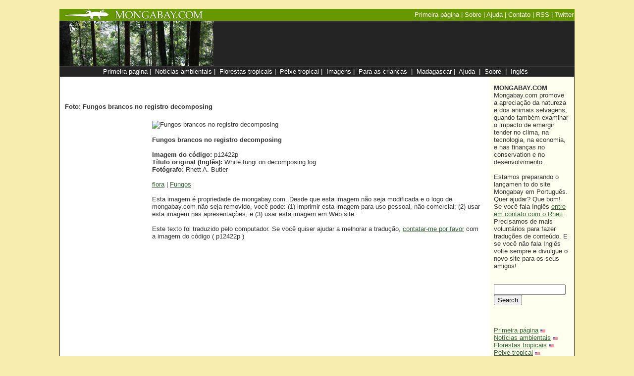

--- FILE ---
content_type: text/html; charset=UTF-8
request_url: https://global.mongabay.com/pt/travel/files/p12422p.html
body_size: 4007
content:
<HTML lang="pt">
<HEAD>
<TITLE>Foto: Fungos brancos no registro decomposing</TITLE>
<STYLE>
A:hover {background:#F0FCCA}
<!--
.boldtable, .boldtable TD, {font-family:sans-serif; font-size:12 px; valign=top}
.boldtable2, .boldtable TD, {font-family:sans-serif; font-size:11 px; valign=top}
p {font-family: sans-serif; font-color:000000}
-->
<STYLE>
A:hover {background:#F0FCCA}
<!--
.boldtable, .boldtable TD, {font-family:sans-serif; font-size:12 px; valign=top}
.boldtable2, .boldtabl2e TD, {font-family:sans-serif; font-size:11 px; valign=top}
p {font-family: sans-serif; font-color:000000}
-->
</STYLE>
<script type="585e4af8c19df6e9eba54eee-text/javascript" src="https://partner.googleadservices.com/gampad/google_service.js">
</script>
<script type="585e4af8c19df6e9eba54eee-text/javascript">
  GS_googleAddAdSenseService("ca-pub-7638076456673025");
  GS_googleEnableAllServices();
</script>
<script type="585e4af8c19df6e9eba54eee-text/javascript">
  GA_googleAddSlot("ca-pub-7638076456673025", "pt_120x600_atf");
  GA_googleAddSlot("ca-pub-7638076456673025", "pt_160x600_atf");
  GA_googleAddSlot("ca-pub-7638076456673025", "pt_160x600_btf");
  GA_googleAddSlot("ca-pub-7638076456673025", "pt_300x250_atf_right");
  GA_googleAddSlot("ca-pub-7638076456673025", "pt_300x250_btf_right");
  GA_googleAddSlot("ca-pub-7638076456673025", "pt_468x60_atf");
  GA_googleAddSlot("ca-pub-7638076456673025", "pt_728x90_atf");
  GA_googleAddSlot("ca-pub-7638076456673025", "pt_728x90_btf");
</script>
<script type="585e4af8c19df6e9eba54eee-text/javascript">
  GA_googleFetchAds();
</script>
</HEAD>

<BODY TEXT="#333333" BGCOLOR="#f6edae" LINK="#336633" ALINK="#336633" VLINK="#333333" topmargin="0" leftmargin="0" rightmargin="0" marginwidth="0" marginheight="0" bottommargin="0">

<Center>
<BR>	
	
<table WIDTH=1040 TABLE BORDER="0" CELLPADDING="0" CELLSPACING="0">
<tr><td valign=top>
<TABLE BORDER="0" CELLPADDING="0" CELLSPACING="0" WIDTH=1040 BGCOLOR="#669900" HEIGHT=24>
<TR>
<TD WIDTH=10></TD>
<TD VALIGN=middle>

<a href="https://global.mongabay.com/pt/"><IMG SRC="http://mongabay.com/images/mongabay-2.jpg" border=0></a>
</TD>
<TD></TD>
<TD VALIGN=middle ALIGN=RIGHT><A href="https://global.mongabay.com/pt/" style="text-decoration:none"><font face=sans-serif color=white size=2>Primeira página</a> | <A href="https://global.mongabay.com/pt/sobre.html" style="text-decoration:none"><font face=sans-serif color=white size=2>Sobre</a> | <A href="https://global.mongabay.com/pt/ajuda.html" style="text-decoration:none"><font face=sans-serif color=white size=2>Ajuda</a> | <A href="https://global.mongabay.com/pt/contact.html" style="text-decoration:none"><font face=sans-serif color=white size=2>Contato</a> | <A href="https://global.mongabay.com/pt/news.xml" style="text-decoration:none"><font face=sans-serif color=white size=2>RSS</a> | <A href="https://twitter.com/mongabay_brasil" style="text-decoration:none"><font face=sans-serif color=white size=2>Twitter</a>

</TD>
<TD WIDTH=2></TD>
</TR>
</TABLE>

<TABLE BORDER="0" CELLPADDING="0" CELLSPACING="0" WIDTH=1040 BGCOLOR="#FFFFFF" HEIGHT=1>
<TR>
<TD>
</TD>
</TR>
</TABLE>

<TABLE BORDER="0" CELLPADDING="0" CELLSPACING="0" WIDTH="1040">
<TR HEIGHT=90>
<TD width=100%>
<TABLE width=100% CELLPADDING="0" CELLSPACING="0">
<TR HEIGHT=90 BGCOLOR="242424">

<TD><a href="https://global.mongabay.com/pt/rainforests/"><IMG SRC="http://photos.mongabay.com/09/1207sumatra_0493.jpg" border=0></a></TD>
<TD valign=middle align=right>
<script type="585e4af8c19df6e9eba54eee-text/javascript">
  GA_googleFillSlot("pt_728x90_atf");
</script>
</TD>
</TR>
</TABLE>
</TD>
</TR>
</TABLE>

<TABLE BORDER="0" CELLPADDING="0" CELLSPACING="0" WIDTH=1040 BGCOLOR="FFFFFF" HEIGHT=1>
<TR>
<TD>
</TD>
</TR>
</TABLE>

<TABLE BORDER="0" WIDTH=1040 BGCOLOR="#242424">

<TR>
<TD><Center>
<font face=sans-serif color=white size=2>
<A HREF="https://global.mongabay.com/pt" style="text-decoration:none"><font color=white>Primeira página</A>&nbsp;|&nbsp;
<A HREF="https://global.mongabay.com/pt/news/" style="text-decoration:none"><font color=white>Notícias ambientais</A>&nbsp;|&nbsp;
<A HREF="https://global.mongabay.com/pt/rainforests/" style="text-decoration:none"><font color=white>Florestas tropicais</A>&nbsp;|&nbsp;
<A HREF="https://global.mongabay.com/pt/fish/" style="text-decoration:none"><font color=white>Peixe tropical</A>&nbsp;|&nbsp;
<A HREF="https://global.mongabay.com/pt/travel/" style="text-decoration:none"><font color=white>Imagens</A>&nbsp;|&nbsp;
<A HREF="https://global.mongabay.com/pt/rainforests/kids/" style="text-decoration:none"><font color=white>Para as crianças</A> &nbsp;|&nbsp;
<A HREF="http://www.wildmadagascar.org/brazilian-portuguese/kids/" style="text-decoration:none"><font color=white>Madagascar</A>&nbsp;|&nbsp;
<A HREF="https://global.mongabay.com/pt/ajuda.html" style="text-decoration:none"><font color=white>Ajuda</A> &nbsp;|&nbsp;
<A HREF="https://global.mongabay.com/pt/sobre.html" style="text-decoration:none"><font color=white>Sobre</A> &nbsp;|&nbsp;
<A HREF="https://global.mongabay.com/pt/rainforests/kids/" style="text-decoration:none"><font color=white>Inglês</A>	
	
</TD>
<TD WIDTH=2></TD>
</TR>
</TABLE>

<TABLE BORDER="0" CELLPADDING="0" CELLSPACING="0" WIDTH="1040" bgcolor="#FFFFFF">
<TR>
	<td width=1 bgcolor="#333333"></td>
	<td width=10></td>


<TD VALIGN="TOP"><font size=2 face=arial,helvetica,verdana>
<table width=100%>
<tr><td align=right>
<script type="585e4af8c19df6e9eba54eee-text/javascript"><!--
google_ad_client = "pub-7638076456673025";
/* 468x15 adlinks, created 12/21/09 */
google_ad_slot = "5926841556";
google_ad_width = 468;
google_ad_height = 15;
//-->
</script>
<script type="585e4af8c19df6e9eba54eee-text/javascript" src="https://pagead2.googlesyndication.com/pagead/show_ads.js">
</script>
</td></tr></table>
<br>

<h1> <font SIZE="2" FACE="Arial,Gil Sans MT">Foto: 

Fungos brancos no registro decomposing
</h1>
<table width=100%>
<tr>
<td width=160 valign=top>
<script type="585e4af8c19df6e9eba54eee-text/javascript"><!--
google_ad_client = "pub-7638076456673025";
/* 160x600pt, created 12/24/09 */
google_ad_slot = "9540230542";
google_ad_width = 160;
google_ad_height = 600;
//-->
</script>
<script type="585e4af8c19df6e9eba54eee-text/javascript" src="https://pagead2.googlesyndication.com/pagead/show_ads.js">
</script>
</td>
<td width=5></td>
<td valign=top>
<FONT SIZE="2" FACE="Arial,Gil Sans MT">
<img src="http://www.mongabay.com/images/peru/manu/Manu_1022_1845.JPG" alt="Fungos brancos no registro decomposing"><br><bR><FONT SIZE="2" FACE="Arial,Gil Sans MT"><b>
Fungos brancos no registro decomposing
</b>
<br><bR>
<b>Imagem do código: </b> 
p12422p
<BR>
<b>Título original (Inglês): </b>
White fungi on decomposing log
<bR>
<b>Fotógrafo: </b>Rhett A. Butler<br><BR>
<a href="https://global.mongabay.com/pt/travel/index/flora1.html">flora</a>
 | <a href="https://global.mongabay.com/pt/travel/index/fungi1.html">Fungos</a>


<br><Br>Esta imagem é propriedade de mongabay.com. Desde que esta imagem não seja modificada e o logo de mongabay.com não seja removido, você pode: (1) imprimir esta imagem para uso pessoal, não comercial; (2) usar esta imagem nas apresentações; e (3) usar esta imagem em Web site. <Br><br>Este texto foi traduzido pelo computador. Se você quiser ajudar a melhorar a tradução, <a href=http://www.mongabay.com/contact_mongabay.htm>contatar-me por favor</a> com a imagem do código (
p12422p
) 



<br><br>
</td></tr></table>
</TD>
<TD WIDTH="10" VALIGN="TOP"></TD>
<td valign=top bgcolor=FFFFF0 width=160>
<table TABLE BORDER="0" CELLPADDING="0" CELLSPACING="0">
<tr>

<td width="8"></td>
<td>
	
<FONT SIZE="2" FACE="sans-serif"><br>
<b>MONGABAY.COM</b><br>
Mongabay.com promove a apreciação da natureza e dos animais selvagens, quando também examinar o impacto de emergir tender no clima, na tecnologia, na economia, e nas finanças no conservation e no desenvolvimento.

<br><Br>

Estamos preparando o lançamen to do site Mongabay em Português. Quer ajudar? Que bom! Se você fala Inglês <a href=http://www.mongabay.com/contact_mongabay.htm>entre em contato com o Rhett</a>. Precisamos de mais voluntários para fazer traduções de conteúdo. E se você não fala Inglês volte sempre e divulgue o novo site para os seus amigos!

<BR><BR>


<br>

<!-- Search Google -->
<FORM method=GET action="https://www.google.com/custom">
<input type=hidden name=sitesearch value="global.mongabay.com/pt">
<input type=hidden name=client value='pub-5292544863418232'>
<input type="hidden" name="domains" value="global.mongabay.com/pt;news.mongabay.com;rainforests.mongabay.com;mongabay.com"></input>
<input type=hidden name=forid value='1'>
<input type=hidden name=channel value='6830358827'>
<input type=hidden name=ie value='utf-8'>
<input type=hidden name=oe value='utf-8'>
<input type=hidden name=cof value='GALT:#008000;GL:1;DIV:#336699;VLC:663399;AH:center;BGC:FFFFFF;LBGC:DFFF0C;ALC:0000FF;LC:0000FF;T:000000;GFNT:0000FF;GIMP:0000FF;LH:50;LW:200;L:http://www.mongabay.com/images/mongabay_search_logo.gif;S:http://www.mongabay.com;FORID:1;'>
<input type=hidden name=hl value='es'>
<INPUT TYPE=text name=q size=16 maxlength=255 value="">
<br>
<INPUT type=submit name=sa VALUE='Search'>
</FORM>
<!-- Search Google -->




<BR><BR>

<A HREF="https://global.mongabay.com/pt">Primeira página</A> <A HREF="http://www.mongabay.com/"><img src="http://photos.mongabay.com/09/us.jpg" border=0></A><BR>

<A HREF="https://global.mongabay.com/pt/news/">Notícias ambientais</A> <A HREF="http://news.mongabay.com/"><img src="http://photos.mongabay.com/09/us.jpg" border=0></A><BR>
<A HREF="https://global.mongabay.com/pt/rainforests/">Florestas tropicais</A> <A HREF="http://rainforests.mongabay.com/"><img src="http://photos.mongabay.com/09/us.jpg" border=0></A><BR>
<A HREF="https://global.mongabay.com/pt/fish/">Peixe tropical</A> <A HREF="http://fish.mongabay.com/"><img src="http://photos.mongabay.com/09/us.jpg" border=0></A><BR>
<A HREF="https://global.mongabay.com/pt/travel/">Imagens</A> <A HREF="https://global.mongabay.com/pt/travel/"><img src="http://photos.mongabay.com/09/us.jpg" border=0></A><BR>
<A HREF="https://global.mongabay.com/pt/kids/forets/">Para as crianças</A> <A HREF="http://kids.mongabay.com/"><img src="http://photos.mongabay.com/09/us.jpg" border=0></A><BR>

<A HREF="http://fr.wildmadagascar.org/">Madagascar</A> <A HREF="http://www.wildmadagascar.org"><img src="http://photos.mongabay.com/09/us.jpg" border=0></A><BR>
<A HREF="http://world.mongabay.com">Idiomas</A><BR>
<A HREF="https://global.mongabay.com/pt/sobre.html">Sobre</A> <A HREF="http://www.mongabay.com/about.html"><img src="http://photos.mongabay.com/09/us.jpg" border=0></A><BR>
<A HREF="https://global.mongabay.com/pt/aide.html">Ajuda</a> <A HREF="http://www.mongabay.com/help.html"><img src="http://photos.mongabay.com/09/us.jpg" border=0></A><BR>
<A HREF="https://global.mongabay.com/pt/contact.html">Contato</A> <A HREF="http://www.mongabay.com/contact_mongabay.htm"><img src="http://photos.mongabay.com/09/us.jpg" border=0></A)<BR>
<A HREF="https://global.mongabay.com/pt/news.xml">RSS/XML</A><BR>





<BR>
<script src="https://widgets.twimg.com/j/2/widget.js" type="585e4af8c19df6e9eba54eee-text/javascript"></script>
<script type="585e4af8c19df6e9eba54eee-text/javascript">
new TWTR.Widget({
  version: 2,
  type: 'profile',
  rpp: 6,
  interval: 6000,
  width: 160,
  height: 300,
  theme: {
    shell: {
      background: '#fffff0',
      color: '#333333'
    },
    tweets: {
      background: '#fffff0',
      color: '#333333',
      links: '#336600'
    }
  },
  features: {
    scrollbar: false,
    loop: false,
    live: false,
    hashtags: false,
    timestamp: true,
    avatars: false,
    behavior: 'all'
  }
}).render().setUser('mongabay_brasil').start();
</script>
<BR><BR>
</td></tr></table>


</td>
	<td width=10 bgcolor="#FFFFF0"></td>
	<td width=1 bgcolor="#333333"></td>
	</TR>

</TABLE>



<TABLE BORDER="0" CELLPADDING="0" CELLSPACING="0" WIDTH="1040" BGCOLOR="#333333" HEIGHT=1>
<TR>
<TD>
</TD>
</TR>
</TABLE>
<TABLE BORDER="0" CELLPADDING="0" CELLSPACING="0" WIDTH="1040" BGCOLOR="#FFFFF0" cellspacing=0 cellpadding=0>
<TR>
<TD WIDTH VALIGN="top" p align="center"><FONT SIZE="2" FACE="sans-serif">


<A HREF="https://global.mongabay.com/pt" style="text-decoration:none"><font color=white>Primeira página</A>&nbsp;|&nbsp;
<A HREF="https://global.mongabay.com/pt/news/" style="text-decoration:none"><font color=white>Notícias ambientais</A>&nbsp;|&nbsp;
<A HREF="https://global.mongabay.com/pt/rainforests/" style="text-decoration:none"><font color=white>Florestas tropicais</A>&nbsp;|&nbsp;
<A HREF="https://global.mongabay.com/pt/fish/" style="text-decoration:none"><font color=white>Peixe tropical</A>&nbsp;|&nbsp;
<A HREF="https://global.mongabay.com/pt/travel/" style="text-decoration:none"><font color=white>Imagens</A>&nbsp;|&nbsp;
<A HREF="https://global.mongabay.com/pt/rainforests/kids/" style="text-decoration:none"><font color=white>Para as crianças</A> &nbsp;|&nbsp;
<A HREF="http://www.wildmadagascar.org/brazilian-portuguese/kids/" style="text-decoration:none"><font color=white>Madagascar</A>&nbsp;|&nbsp;
<A HREF="https://global.mongabay.com/pt/ajuda.html" style="text-decoration:none"><font color=white>Ajuda</A> &nbsp;|&nbsp;
<A HREF="https://global.mongabay.com/pt/sobre.html" style="text-decoration:none"><font color=white>Sobre</A> &nbsp;|&nbsp;
<A HREF="https://global.mongabay.com/pt/rainforests/kids/" style="text-decoration:none"><font color=white>Inglês</A>



</td>
</tr>
<tr>
<TD WIDTH VALIGN="top" p align="center"><br>
<script type="585e4af8c19df6e9eba54eee-text/javascript">
  GA_googleFillSlot("pt_728x90_btf");
</script>


<br><br><FONT SIZE="2" FACE="sans-serif" COLOR="black"><A HREF="http://www.mongabay.com/copyright.htm">&copy; Rhett Butler 2010</A><br><br>
<br><br>
</td>
</tr>
</table>

<script type="585e4af8c19df6e9eba54eee-text/javascript">
var gaJsHost = (("https:" == document.location.protocol) ? "https://ssl." : "http://www.");
document.write(unescape("%3Cscript src='" + gaJsHost + "google-analytics.com/ga.js' type='text/javascript'%3E%3C/script%3E"));
</script>
<script type="585e4af8c19df6e9eba54eee-text/javascript">
try {
var pageTracker = _gat._getTracker("UA-12973256-1");
pageTracker._setDomainName(".mongabay.com");
pageTracker._trackPageview();
} catch(err) {}</script>

<!-- Start Quantcast tag -->
<script type="585e4af8c19df6e9eba54eee-text/javascript" src="https://edge.quantserve.com/quant.js"></script>
<script type="585e4af8c19df6e9eba54eee-text/javascript">_qoptions = { labels:"Sustainability" };_qacct="p-adD2YmBZXPAng";quantserve();</script>
<noscript>
<a href="http://www.quantcast.com/p-adD2YmBZXPAng" target="_blank"><img src="http://pixel.quantserve.com/pixel/p-adD2YmBZXPAng.gif?labels=Sustainability" style="display: none;" border="0" height="1" width="1" alt="Quantcast"/></a>
</noscript>
<!-- End Quantcast tag -->

<script src="/cdn-cgi/scripts/7d0fa10a/cloudflare-static/rocket-loader.min.js" data-cf-settings="585e4af8c19df6e9eba54eee-|49" defer></script><script defer src="https://static.cloudflareinsights.com/beacon.min.js/vcd15cbe7772f49c399c6a5babf22c1241717689176015" integrity="sha512-ZpsOmlRQV6y907TI0dKBHq9Md29nnaEIPlkf84rnaERnq6zvWvPUqr2ft8M1aS28oN72PdrCzSjY4U6VaAw1EQ==" data-cf-beacon='{"version":"2024.11.0","token":"d6fea170b7564189b5ed260db1a6f2ef","server_timing":{"name":{"cfCacheStatus":true,"cfEdge":true,"cfExtPri":true,"cfL4":true,"cfOrigin":true,"cfSpeedBrain":true},"location_startswith":null}}' crossorigin="anonymous"></script>
</body>
</html>
</html>


--- FILE ---
content_type: text/html; charset=utf-8
request_url: https://www.google.com/recaptcha/api2/aframe
body_size: 269
content:
<!DOCTYPE HTML><html><head><meta http-equiv="content-type" content="text/html; charset=UTF-8"></head><body><script nonce="0CI2CLkjP21-pY5tUXVwMQ">/** Anti-fraud and anti-abuse applications only. See google.com/recaptcha */ try{var clients={'sodar':'https://pagead2.googlesyndication.com/pagead/sodar?'};window.addEventListener("message",function(a){try{if(a.source===window.parent){var b=JSON.parse(a.data);var c=clients[b['id']];if(c){var d=document.createElement('img');d.src=c+b['params']+'&rc='+(localStorage.getItem("rc::a")?sessionStorage.getItem("rc::b"):"");window.document.body.appendChild(d);sessionStorage.setItem("rc::e",parseInt(sessionStorage.getItem("rc::e")||0)+1);localStorage.setItem("rc::h",'1769910062855');}}}catch(b){}});window.parent.postMessage("_grecaptcha_ready", "*");}catch(b){}</script></body></html>